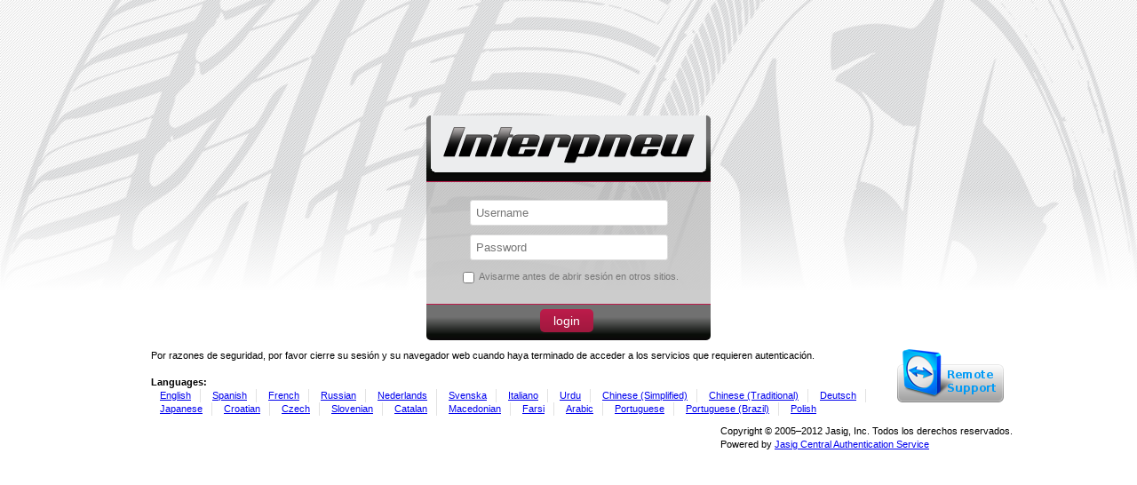

--- FILE ---
content_type: text/html;charset=UTF-8
request_url: https://auth.pneu.com/cas/login?locale=es
body_size: 1871
content:

<!DOCTYPE html>








<html lang="en">
<head>
  <meta charset="UTF-8" />
  
  <title>Single sign on</title>
  
  
  <link rel="stylesheet" href="/cas/css/cas.css;jsessionid=844D8306ADDE71830825A52ED97DA886" />
  <link rel="icon" href="/cas/favicon.ico;jsessionid=844D8306ADDE71830825A52ED97DA886" type="image/x-icon" />
  
  <!--[if lt IE 9]>
    <script src="html5shiv.js" type="text/javascript"></script>
  <![endif]-->
</head>
<body id="cas">
  <div id="container">
      <header>

<!--         <h1>Central Authentication Service (CAS)</h1> -->
      </header>
      <div id="content">






<div class="box fl-panel" id="login">
	<form id="fm1" class="fm-v clearfix" action="/cas/login;jsessionid=844D8306ADDE71830825A52ED97DA886?locale=es" method="post">
    	
		<div id="login_top">
			<img src="images/logo.png" id="ip_logo" />
		</div>
		<div class="row fl-controls-left">
			<!--<label for="username" class="fl-label">Benutzername:</label>-->
			

			
				
				
				<input type="hidden" id="serviceUrl" name="serviceUrl" value="" />
				<input type="hidden" id="clubId" name="clubId" value="0" />
				
				
				<input id="username" name="username" class="required" tabindex="1" placeholder="Username" accesskey="u" type="text" value="" size="25" autocomplete="false"/>
			
		</div>
		<div class="row fl-controls-left">
			<!--<label for="password" class="fl-label"><span class="accesskey">C</span>ontraseña:</label>-->
			
			
			<input id="password" name="password" class="required" tabindex="2" placeholder="Password" accesskey="c" type="password" value="" size="25" autocomplete="off"/>
		</div>
		<div class="row check">
			<input id="warn" name="warn" value="true" tabindex="3"
				accesskey="a"
				type="checkbox" /> <label for="warn"><span class="accesskey">A</span>visarme antes de abrir sesión en otros sitios.</label>
		</div>
		<div class="row btn-row">
			
			<input type="hidden" name="lt" value="LT-169-YyHK2fHaiWOWbeueFzouvfudeRnddP-sso.ip.nexnova.de" />
			<input type="hidden" name="execution" value="e1s1" /> 
			<input type="hidden" name="_eventId" value="submit" />
			<input class="btn-submit" name="submit" accesskey="l" value="login" tabindex="4" type="submit" />
			<!--<input class="btn-reset" name="reset" accesskey="c" value="LIMPIAR" tabindex="5" type="reset" />-->
			
		</div>
	</form>
	<div>
	
		
	</div>
</div>

<div id="teamviewerLink">
	<a href="https://download.teamviewer.com/download/version_9x/TeamViewerQS_de-idc4j4nv8z.exe" target="_blank"><img
		src="images/teamviewer.png" /></a>
</div>

<div id="sidebar">
	<div class="sidebar-content">
		<p>
			Por razones de seguridad, por favor cierre su sesión y su navegador web cuando haya terminado de acceder a los servicios que requieren autenticación.
		</p>
		<div id="list-languages">
			
			
			
			<h3>Languages:</h3>
			
				
				
					
					<ul>
						<li class="first"><a href="login?locale=en">English</a></li>
						<li><a href="login?locale=es">Spanish</a></li>
						<li><a href="login?locale=fr">French</a></li>
						<li><a href="login?locale=ru">Russian</a></li>
						<li><a href="login?locale=nl">Nederlands</a></li>
						<li><a href="login?locale=sv">Svenska</a></li>
						<li><a href="login?locale=it">Italiano</a></li>
						<li><a href="login?locale=ur">Urdu</a></li>
						<li><a href="login?locale=zh_CN">Chinese (Simplified)</a></li>
						<li><a href="login?locale=zh_TW">Chinese (Traditional)</a></li>
						<li><a href="login?locale=de">Deutsch</a></li>
						<li><a href="login?locale=ja">Japanese</a></li>
						<li><a href="login?locale=hr">Croatian</a></li>
						<li><a href="login?locale=cs">Czech</a></li>
						<li><a href="login?locale=sl">Slovenian</a></li>
						<li><a href="login?locale=ca">Catalan</a></li>
						<li><a href="login?locale=mk">Macedonian</a></li>
						<li><a href="login?locale=fa">Farsi</a></li>
						<li><a href="login?locale=ar">Arabic</a></li>
						<li><a href="login?locale=pt_PT">Portuguese</a></li>
						<li><a href="login?locale=pt_BR">Portuguese (Brazil)</a></li>
						<li class="last"><a href="login?locale=pl">Polish</a></li>
					</ul>
				
			
		</div>
	</div>
</div>




      </div> <!-- END #content -->
      
      <footer>
        <div id="copyright">
          <p>Copyright &copy; 2005&ndash;2012 Jasig, Inc. Todos los derechos reservados.</p>
          <p>Powered by <a href="http://www.jasig.org/cas">Jasig Central Authentication Service</a></p>
        </div>
      </footer>

    </div> <!-- END #container -->
    
    <script type="text/javascript" src="jquery.min.js"></script>
    <script type="text/javascript" src="jquery-ui.min.js"></script>
    
    
    <script type="text/javascript" src="ba-debug.min.js"></script>
    
    
    <script type="text/javascript" src="/cas/js/cas.js;jsessionid=844D8306ADDE71830825A52ED97DA886"></script>
  </body>
</html>



--- FILE ---
content_type: text/css;charset=UTF-8
request_url: https://auth.pneu.com/cas/css/cas.css;jsessionid=844D8306ADDE71830825A52ED97DA886
body_size: 12860
content:
/*
 * Licensed to Jasig under one or more contributor license
 * agreements. See the NOTICE file distributed with this work
 * for additional information regarding copyright ownership.
 * Jasig licenses this file to you under the Apache License,
 * Version 2.0 (the "License"); you may not use this file
 * except in compliance with the License.  You may obtain a
 * copy of the License at the following location:
 *
 *   http://www.apache.org/licenses/LICENSE-2.0
 *
 * Unless required by applicable law or agreed to in writing,
 * software distributed under the License is distributed on an
 * "AS IS" BASIS, WITHOUT WARRANTIES OR CONDITIONS OF ANY
 * KIND, either express or implied.  See the License for the
 * specific language governing permissions and limitations
 * under the License.
 */

/* reset */
html,body,div,span,object,iframe,h1,h2,h3,h4,h5,h6,p,blockquote,pre,abbr,address,cite,code,del,dfn,em,img,ins,kbd,q,samp,small,strong,sub,sup,var,b,i,dl,dt,dd,ol,ul,li,fieldset,form,label,legend,table,caption,tbody,tfoot,thead,tr,th,td,article,aside,canvas,details,figcaption,figure,footer,header,hgroup,menu,nav,section,summary,time,mark,audio,video
	{
	margin: 0;
	padding: 0;
	border: 0;
	outline: 0;
	font-size: 100%;
	vertical-align: baseline;
	background: transparent;
}

body {
	line-height: 1;
}

article,aside,details,figcaption,figure,footer,header,hgroup,menu,nav,section
	{
	display: block;
}

nav ul {
	list-style: none;
}

blockquote,q {
	quotes: none;
}

blockquote:before,blockquote:after,q:before,q:after {
	content: '';
	content: none;
}

a {
	margin: 0;
	padding: 0;
	font-size: 100%;
	vertical-align: baseline;
	background: transparent;
}

/* change colours to suit your needs */
ins {
	background-color: #ff9;
	color: #000;
	text-decoration: none;
}

/* change colours to suit your needs */
mark {
	background-color: #ff9;
	color: #000;
	font-style: italic;
	font-weight: bold;
}

del {
	text-decoration: line-through;
}

abbr[title],dfn[title] {
	border-bottom: 1px dotted;
	cursor: help;
}

table {
	border-collapse: collapse;
	border-spacing: 0;
}

/* change border colour to suit your needs */
hr {
	display: block;
	height: 1px;
	border: 0;
	border-top: 1px solid #cccccc;
	margin: 1em 0;
	padding: 0;
}

input,select {
	vertical-align: middle;
}

/* general page */
body {
	font-family: Verdana, sans-serif;
	font-size: 11px;
	line-height: 1.4em;
}

#cas {
	background: url(../images/ip_login.png) repeat-x;
	background-size: 100% auto;
	width: 1000px;
	margin: 0 auto;
}

#cas .flc-screenNavigator-view-container {
	width: 95%;
	margin: 0 auto;
}

#cas .flc-screenNavigator-view-container #content {
	-webkit-border-bottom-right-radius: 4px;
	-webkit-border-bottom-left-radius: 4px;
	-moz-border-radius-bottomright: 4px;
	-moz-border-radius-bottomleft: 4px;
	border-bottom-right-radius: 4px;
	border-bottom-left-radius: 4px;
}


/* header */
#cas #header {
	padding-top: 10px;
}

#cas #header #company-name {
	width: 118px;
	height: 31px;
	text-indent: -999em;
	background: url(../images/ja-sig-logo.gif) no-repeat;
	margin: 0 0 10px 10px;
}

#cas #header #app-name {
	background: #210F7A;
	color: white;
	padding: 1.4em 1.4em;
	font-size: 2em;
	font-weight: normal;
}

/* content */
#cas #content {
	padding: 10px;
	overflow: hidden;
}

#cas #content #msg {
	padding: 20px;
	margin-bottom: 10px;
}

#cas #content #msg h2 {
	font-size: 1.4em;
	margin-bottom: 0.5em;
}

#cas #content #msg.errors {
	border: 1px dotted #BB0000;
	color: #BB0000;
	padding-left: 100px;
	background: url(../images/error.gif) no-repeat 20px center;
}

#cas #content #msg.success {
	border: 1px dotted #390;
	color: #390;
	padding-left: 100px;
	background: url(../images/confirm.gif) no-repeat 20px center;
}

#cas #content #msg.info {
	border: 1px dotted #008;
	color: #008;
	padding-left: 100px;
	background: url(../images/info.gif) no-repeat 20px center;
}

#cas #content #login {
	background-color: rgba(170, 170, 170, 0.6);
	width: 320px;
	margin: 120px auto 0 auto;
	text-align: center;
	border-radius: 5px;
	-moz-border-radius: 5px;
	-webkit-border-radius: 5px;
}

#cas #content #login #fm1 {
	-webkit-border-radius: 5px;
	-moz-border-radius: 5px;
	border-radius: 5px;
}

#cas #content #login #fm1 h2 {
	font-size: 1.4em;
	font-weight: normal;
	padding-bottom: 10px;
	margin-bottom: 10px;
	border-bottom: 1px solid #DDDDDD;
}

#cas #content #login #fm1 .row {
	margin-bottom: 10px;
}

#cas #content #login #fm1 .row .fl-label {
	display: block;
	color: #000000;
	font-size: 12px;
}

#cas #content #login #fm1 .row input[type=text],#cas #content #login #fm1 .row input[type=password]
	{
	padding: 6px;
	-webkit-border-radius: 3px;
	-moz-border-radius: 3px;
	border-radius: 3px;
	border: 1px solid #DDDDDD;
	background: #FFFFFF;
}

#cas #content #login #fm1 .row.check {
	padding-bottom: 10px;
	margin-bottom: 10px;
	color: #777;
	font-size: 11px;
}

#cas #content #login #fm1 .row .btn-submit {
	border-width: 2px;
	padding: 5px 15px;
	margin-right: 4px;
	background: #bd1c4b;
	background:
		url([data-uri]);
	background: -moz-linear-gradient(top, #bd1c4b 0%, #a0183e 100%);
	/* FF3.6+ */
	background: -webkit-gradient(linear, left top, left bottom, color-stop(0%, #bd1c4b),
		color-stop(100%, #a0183e)); /* Chrome,Safari4+ */
	background: -webkit-linear-gradient(top, #bd1c4b 0%, #a0183e 100%);
	/* Chrome10+,Safari5.1+ */
	background: -o-linear-gradient(top, #bd1c4b 0%, #a0183e 100%);
	/* Opera 11.10+ */
	background: -ms-linear-gradient(top, #bd1c4b 0%, #a0183e 100%);
	/* IE10+ */
	background: linear-gradient(to bottom, #bd1c4b 0%, #a0183e 100%);
	/* W3C */
	filter: progid:DXImageTransform.Microsoft.gradient(  startColorstr='#bd1c4b',
		endColorstr='#a0183e', GradientType=0);
	color: #FFFFFF;
	border-radius: 5px;
	-moz-border-radius: 5px;
	-webkit-border-radius: 5px;
	border: none;
	font-size: 14px;
}

#cas #content #login #fm1 .row .btn-reset {
	border: 0;
	background: none;
	color: #777;
	text-transform: lowercase;
	border-left: 1px solid #ddd;
}

#cas #content #login #fm1 .row .btn-submit:hover,#cas #content #login #fm1 .row .btn-reset:hover
	{
	cursor: pointer;
	color: #bd1c4b;
	background: #ffffff; /* Old browsers */
	background:
		url([data-uri]);
	background: -moz-linear-gradient(top, #ffffff 0%, #e5e5e5 100%);
	/* FF3.6+ */
	background: -webkit-gradient(linear, left top, left bottom, color-stop(0%, #ffffff),
		color-stop(100%, #e5e5e5)); /* Chrome,Safari4+ */
	background: -webkit-linear-gradient(top, #ffffff 0%, #e5e5e5 100%);
	/* Chrome10+,Safari5.1+ */
	background: -o-linear-gradient(top, #ffffff 0%, #e5e5e5 100%);
	/* Opera 11.10+ */
	background: -ms-linear-gradient(top, #ffffff 0%, #e5e5e5 100%);
	/* IE10+ */
	background: linear-gradient(to bottom, #ffffff 0%, #e5e5e5 100%);
	/* W3C */
	filter: progid:DXImageTransform.Microsoft.gradient(  startColorstr='#ffffff',
		endColorstr='#e5e5e5', GradientType=0); /* IE6-8 */
}

#cas #content #sidebar {
	width: auto;
}

#cas #teamviewerLink {
	float: right;
}

#cas #content #sidebar .sidebar-content {
	padding-left: 20px;
}

#cas #content #sidebar .sidebar-content p {
	margin-bottom: 1.4em;
}

#cas #content #sidebar .sidebar-content #list-languages ul {
	list-style: none;
}

#cas #content #sidebar .sidebar-content #list-languages ul li {
	display: inline-block;
	padding: 0px 10px;
	border-right: 1px solid #e2e2e2;
}

#cas #content #sidebar .sidebar-content #list-languages ul li:last-child
	{
	border: 0;
	line-height: 1.4em;
}

/* footer */
#cas #footer {
	color: #999;
	margin: 20px 0;
}

#copyright {
	float: right;
}

#login_top {
	background: #717171; /* Old browsers */
	background:
		url([data-uri]);
	background: -moz-linear-gradient(top, #717171 35%, #0a0e0a 84%, #0a0809 100%);
	/* FF3.6+ */
	background: -webkit-gradient(linear, left top, left bottom, color-stop(35%, #717171),
		color-stop(84%, #0a0e0a), color-stop(100%, #0a0809));
	/* Chrome,Safari4+ */
	background: -webkit-linear-gradient(top, #717171 35%, #0a0e0a 84%, #0a0809 100%);
	/* Chrome10+,Safari5.1+ */
	background: -o-linear-gradient(top, #717171 35%, #0a0e0a 84%, #0a0809 100%);
	/* Opera 11.10+ */
	background: -ms-linear-gradient(top, #717171 35%, #0a0e0a 84%, #0a0809 100%);
	/* IE10+ */
	background: linear-gradient(to bottom, #717171 35%, #0a0e0a 84%, #0a0809 100%);
	/* W3C */
	filter: progid:DXImageTransform.Microsoft.gradient(  startColorstr='#717171',
		endColorstr='#0a0809', GradientType=0); /* IE6-8 */
	-moz-border-radius-topleft: 5px;
	-webkit-border-top-left-radius: 5px;
	border-top-left-radius: 5px;
	-moz-border-radius-topright: 5px;
	-webkit-border-top-right-radius: 5px;
	border-top-right-radius: 5px;
	margin-bottom: 20px;
	border-bottom: 1px solid #bd1c4b;
}

.btn-row {
	background: #717171; /* Old browsers */
	background:
		url([data-uri]);
	background: -moz-linear-gradient(top, #717171 35%, #0a0e0a 84%, #0a0809 100%);
	/* FF3.6+ */
	background: -webkit-gradient(linear, left top, left bottom, color-stop(35%, #717171),
		color-stop(84%, #0a0e0a), color-stop(100%, #0a0809));
	/* Chrome,Safari4+ */
	background: -webkit-linear-gradient(top, #717171 35%, #0a0e0a 84%, #0a0809 100%);
	/* Chrome10+,Safari5.1+ */
	background: -o-linear-gradient(top, #717171 35%, #0a0e0a 84%, #0a0809 100%);
	/* Opera 11.10+ */
	background: -ms-linear-gradient(top, #717171 35%, #0a0e0a 84%, #0a0809 100%);
	/* IE10+ */
	background: linear-gradient(to bottom, #717171 35%, #0a0e0a 84%, #0a0809 100%);
	/* W3C */
	filter: progid:DXImageTransform.Microsoft.gradient(  startColorstr='#717171',
		endColorstr='#0a0809', GradientType=0); /* IE6-8 */
	height: 35px;
	-moz-border-radius-bottomleft: 5px;
	-webkit-border-bottom-left-radius: 5px;
	border-bottom-left-radius: 5px;
	-moz-border-radius-bottomright: 5px;
	-webkit-border-bottom-right-radius: 5px;
	border-bottom-right-radius: 5px;
	border-top: 1px solid #bd1c4b;
	padding-top: 5px;
}

.login_bottom_col {
	display: inline-block;
	margin-bottom: 10px;
    width: 150px;
}

.login_bottom_col a {
    color: black;
}

.passwordForgottenInput {
	width: 200px;
}

.passwordForgottenLabel {
	width: 200px; 
	text-align: left; 
	margin: 0 auto;
}